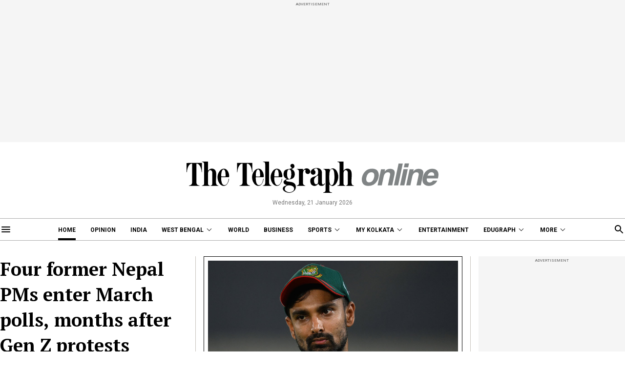

--- FILE ---
content_type: application/javascript; charset=utf-8
request_url: https://fundingchoicesmessages.google.com/f/AGSKWxVEWbWFPsFPhSBReTLI05-M3b9KaGr3eUSF2qXiqReTweIuXPSavqibYpI8GmfOhheRu95y24w00l54VhdtNgwzo1WEvNjsYvLRvSVH1CYrI7ekVaNJU6QKJsBgOpoaIlutxkfyRGkxZn1pbwyQRUFWkTJ2c1XFhUsgq1QNklgBKWkyjGNPrikqHTcN/_/adttext./adunits./400x297..480x60_/get_ads.
body_size: -1292
content:
window['ebf59bf6-b4a2-427f-975a-16c01a9d2c54'] = true;